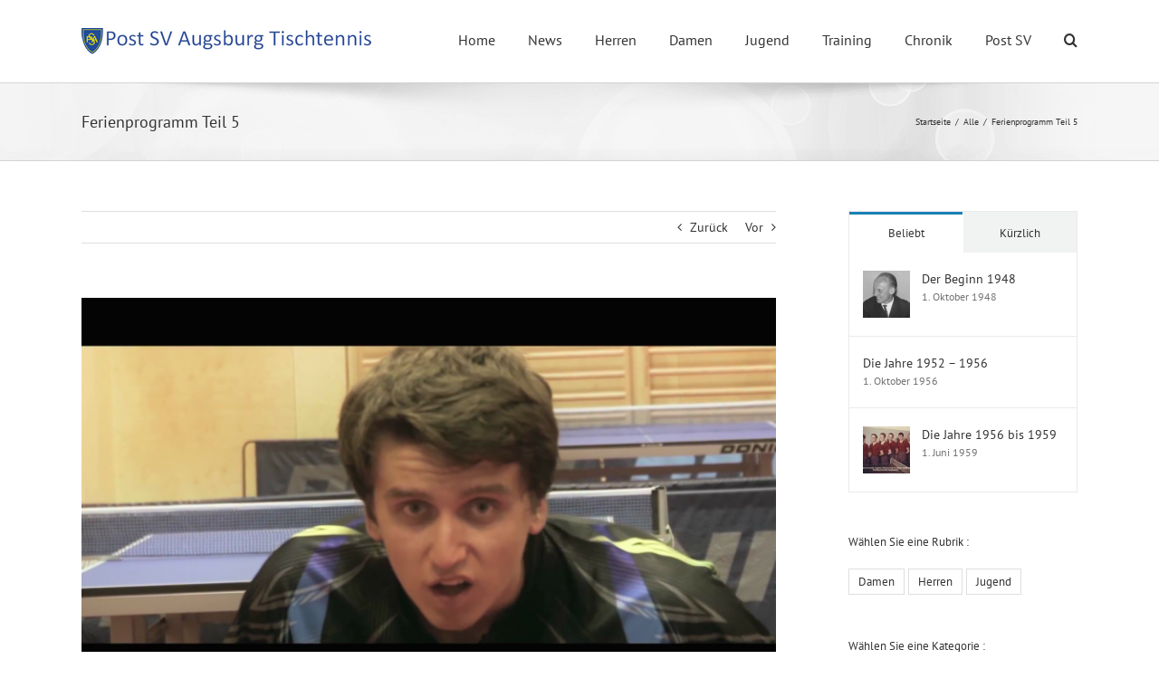

--- FILE ---
content_type: text/html; charset=UTF-8
request_url: http://tischtennis.postsv.de/ferienprogramm-teil-5/
body_size: 22027
content:
<!DOCTYPE html>
<html class="avada-html-layout-wide avada-html-header-position-top" lang="de" prefix="og: http://ogp.me/ns# fb: http://ogp.me/ns/fb#">
<head>
	<meta http-equiv="X-UA-Compatible" content="IE=edge" />
	<meta http-equiv="Content-Type" content="text/html; charset=utf-8"/>
	<meta name="viewport" content="width=device-width, initial-scale=1" />
	<title>Ferienprogramm Teil 5 &#8211; Post SV Augsburg Tischtennis</title>
<meta name='robots' content='max-image-preview:large' />
<link rel="alternate" type="application/rss+xml" title="Post SV Augsburg Tischtennis &raquo; Feed" href="http://tischtennis.postsv.de/feed/" />
<link rel="alternate" type="application/rss+xml" title="Post SV Augsburg Tischtennis &raquo; Kommentar-Feed" href="http://tischtennis.postsv.de/comments/feed/" />
<link rel="alternate" type="text/calendar" title="Post SV Augsburg Tischtennis &raquo; iCal Feed" href="http://tischtennis.postsv.de/events/?ical=1" />
					<link rel="shortcut icon" href="http://tischtennis.postsv.de/wp-content/uploads/2017/10/Favicon.png" type="image/x-icon" />
		
		
		
				<link rel="alternate" type="application/rss+xml" title="Post SV Augsburg Tischtennis &raquo; Ferienprogramm Teil 5-Kommentar-Feed" href="http://tischtennis.postsv.de/ferienprogramm-teil-5/feed/" />
<link rel="alternate" title="oEmbed (JSON)" type="application/json+oembed" href="http://tischtennis.postsv.de/wp-json/oembed/1.0/embed?url=http%3A%2F%2Ftischtennis.postsv.de%2Fferienprogramm-teil-5%2F" />
<link rel="alternate" title="oEmbed (XML)" type="text/xml+oembed" href="http://tischtennis.postsv.de/wp-json/oembed/1.0/embed?url=http%3A%2F%2Ftischtennis.postsv.de%2Fferienprogramm-teil-5%2F&#038;format=xml" />

		<meta property="og:title" content="Ferienprogramm Teil 5"/>
		<meta property="og:type" content="article"/>
		<meta property="og:url" content="http://tischtennis.postsv.de/ferienprogramm-teil-5/"/>
		<meta property="og:site_name" content="Post SV Augsburg Tischtennis"/>
		<meta property="og:description" content="Unterschätze nie deine Gegner!

Noch sind Ferien, aber vielleicht spielst du im Urlaub auch mal gegen fremde Tischtennisspieler. Wie es einem ergehen kann, wenn man seine Gegner nicht kennt, zeigt dieses kleine Video.

Es wurde vor einigen Jahren erstellt. Heute würde kein interessierter Tischtennisspieler die beiden unterschätzen.

Viel Spass

auch beim nächsten Punktspiel gilt:"/>

									<meta property="og:image" content="http://tischtennis.postsv.de/wp-content/uploads/2017/08/Never.png"/>
							<style id='wp-img-auto-sizes-contain-inline-css' type='text/css'>
img:is([sizes=auto i],[sizes^="auto," i]){contain-intrinsic-size:3000px 1500px}
/*# sourceURL=wp-img-auto-sizes-contain-inline-css */
</style>
<!-- <link rel='stylesheet' id='tablepress-default-css' href='http://tischtennis.postsv.de/wp-content/plugins/tablepress/css/build/default.css?ver=2.2.2' type='text/css' media='all' /> -->
<!-- <link rel='stylesheet' id='fusion-dynamic-css-css' href='http://tischtennis.postsv.de/wp-content/uploads/fusion-styles/89217d820e8d9bf238d72c7991d0e541.min.css?ver=3.11.2' type='text/css' media='all' /> -->
<link rel="stylesheet" type="text/css" href="//tischtennis.postsv.de/wp-content/cache/wpfc-minified/k2y7wtca/2sjl9.css" media="all"/>
<script src='//tischtennis.postsv.de/wp-content/cache/wpfc-minified/efemd2ti/e1pnd.js' type="text/javascript"></script>
<!-- <script type="text/javascript" src="http://tischtennis.postsv.de/wp-includes/js/jquery/jquery.min.js?ver=3.7.1" id="jquery-core-js"></script> -->

<!-- <script defer type="text/javascript" src="http://tischtennis.postsv.de/wp-includes/js/jquery/jquery-migrate.min.js?ver=3.4.1" id="jquery-migrate-js"></script> -->
<script defer id="wp-statistics-tracker-js-extra" src="[data-uri]"></script>
<script src='//tischtennis.postsv.de/wp-content/cache/wpfc-minified/98bl8b7k/lrz0.js' type="text/javascript"></script>
<!-- <script defer type="text/javascript" src="http://tischtennis.postsv.de/wp-content/cache/autoptimize/js/autoptimize_single_3f7e46e178f4d28b277e5f4dd166d8e7.js?ver=6.9" id="wp-statistics-tracker-js"></script> -->
<script defer id="ai-js-js-extra" src="[data-uri]"></script>
<script src='//tischtennis.postsv.de/wp-content/cache/wpfc-minified/mmmm47se/e1pce.js' type="text/javascript"></script>
<!-- <script defer type="text/javascript" src="http://tischtennis.postsv.de/wp-content/plugins/advanced-iframe/js/ai.min.js?ver=1" id="ai-js-js"></script> -->
<link rel="https://api.w.org/" href="http://tischtennis.postsv.de/wp-json/" /><link rel="alternate" title="JSON" type="application/json" href="http://tischtennis.postsv.de/wp-json/wp/v2/posts/5028" /><link rel="EditURI" type="application/rsd+xml" title="RSD" href="http://tischtennis.postsv.de/xmlrpc.php?rsd" />
<meta name="generator" content="WordPress 6.9" />
<link rel="canonical" href="http://tischtennis.postsv.de/ferienprogramm-teil-5/" />
<link rel='shortlink' href='http://tischtennis.postsv.de/?p=5028' />
<meta name="tec-api-version" content="v1"><meta name="tec-api-origin" content="http://tischtennis.postsv.de"><link rel="alternate" href="http://tischtennis.postsv.de/wp-json/tribe/events/v1/" /><!-- Analytics by WP Statistics v14.2 - https://wp-statistics.com/ -->
<style type="text/css" id="css-fb-visibility">@media screen and (max-width: 640px){.fusion-no-small-visibility{display:none !important;}body .sm-text-align-center{text-align:center !important;}body .sm-text-align-left{text-align:left !important;}body .sm-text-align-right{text-align:right !important;}body .sm-flex-align-center{justify-content:center !important;}body .sm-flex-align-flex-start{justify-content:flex-start !important;}body .sm-flex-align-flex-end{justify-content:flex-end !important;}body .sm-mx-auto{margin-left:auto !important;margin-right:auto !important;}body .sm-ml-auto{margin-left:auto !important;}body .sm-mr-auto{margin-right:auto !important;}body .fusion-absolute-position-small{position:absolute;top:auto;width:100%;}.awb-sticky.awb-sticky-small{ position: sticky; top: var(--awb-sticky-offset,0); }}@media screen and (min-width: 641px) and (max-width: 1024px){.fusion-no-medium-visibility{display:none !important;}body .md-text-align-center{text-align:center !important;}body .md-text-align-left{text-align:left !important;}body .md-text-align-right{text-align:right !important;}body .md-flex-align-center{justify-content:center !important;}body .md-flex-align-flex-start{justify-content:flex-start !important;}body .md-flex-align-flex-end{justify-content:flex-end !important;}body .md-mx-auto{margin-left:auto !important;margin-right:auto !important;}body .md-ml-auto{margin-left:auto !important;}body .md-mr-auto{margin-right:auto !important;}body .fusion-absolute-position-medium{position:absolute;top:auto;width:100%;}.awb-sticky.awb-sticky-medium{ position: sticky; top: var(--awb-sticky-offset,0); }}@media screen and (min-width: 1025px){.fusion-no-large-visibility{display:none !important;}body .lg-text-align-center{text-align:center !important;}body .lg-text-align-left{text-align:left !important;}body .lg-text-align-right{text-align:right !important;}body .lg-flex-align-center{justify-content:center !important;}body .lg-flex-align-flex-start{justify-content:flex-start !important;}body .lg-flex-align-flex-end{justify-content:flex-end !important;}body .lg-mx-auto{margin-left:auto !important;margin-right:auto !important;}body .lg-ml-auto{margin-left:auto !important;}body .lg-mr-auto{margin-right:auto !important;}body .fusion-absolute-position-large{position:absolute;top:auto;width:100%;}.awb-sticky.awb-sticky-large{ position: sticky; top: var(--awb-sticky-offset,0); }}</style><style type="text/css" id="custom-background-css">
body.custom-background { background-color: #1e73be; }
</style>
			<script defer src="[data-uri]"></script>
		
	<style id='global-styles-inline-css' type='text/css'>
:root{--wp--preset--aspect-ratio--square: 1;--wp--preset--aspect-ratio--4-3: 4/3;--wp--preset--aspect-ratio--3-4: 3/4;--wp--preset--aspect-ratio--3-2: 3/2;--wp--preset--aspect-ratio--2-3: 2/3;--wp--preset--aspect-ratio--16-9: 16/9;--wp--preset--aspect-ratio--9-16: 9/16;--wp--preset--color--black: #000000;--wp--preset--color--cyan-bluish-gray: #abb8c3;--wp--preset--color--white: #ffffff;--wp--preset--color--pale-pink: #f78da7;--wp--preset--color--vivid-red: #cf2e2e;--wp--preset--color--luminous-vivid-orange: #ff6900;--wp--preset--color--luminous-vivid-amber: #fcb900;--wp--preset--color--light-green-cyan: #7bdcb5;--wp--preset--color--vivid-green-cyan: #00d084;--wp--preset--color--pale-cyan-blue: #8ed1fc;--wp--preset--color--vivid-cyan-blue: #0693e3;--wp--preset--color--vivid-purple: #9b51e0;--wp--preset--color--awb-color-1: rgba(255,255,255,1);--wp--preset--color--awb-color-2: rgba(246,246,246,1);--wp--preset--color--awb-color-3: rgba(235,234,234,1);--wp--preset--color--awb-color-4: rgba(224,222,222,1);--wp--preset--color--awb-color-5: rgba(116,116,116,1);--wp--preset--color--awb-color-6: rgba(26,128,182,1);--wp--preset--color--awb-color-7: rgba(16,83,120,1);--wp--preset--color--awb-color-8: rgba(51,51,51,1);--wp--preset--color--awb-color-custom-10: rgba(235,234,234,0.8);--wp--preset--color--awb-color-custom-11: rgba(191,191,191,1);--wp--preset--color--awb-color-custom-12: rgba(160,206,78,1);--wp--preset--color--awb-color-custom-13: rgba(90,171,214,1);--wp--preset--color--awb-color-custom-14: rgba(232,232,232,1);--wp--preset--color--awb-color-custom-15: rgba(190,189,189,1);--wp--preset--color--awb-color-custom-16: rgba(54,56,57,1);--wp--preset--color--awb-color-custom-17: rgba(140,137,137,1);--wp--preset--color--awb-color-custom-18: rgba(249,249,249,1);--wp--preset--gradient--vivid-cyan-blue-to-vivid-purple: linear-gradient(135deg,rgb(6,147,227) 0%,rgb(155,81,224) 100%);--wp--preset--gradient--light-green-cyan-to-vivid-green-cyan: linear-gradient(135deg,rgb(122,220,180) 0%,rgb(0,208,130) 100%);--wp--preset--gradient--luminous-vivid-amber-to-luminous-vivid-orange: linear-gradient(135deg,rgb(252,185,0) 0%,rgb(255,105,0) 100%);--wp--preset--gradient--luminous-vivid-orange-to-vivid-red: linear-gradient(135deg,rgb(255,105,0) 0%,rgb(207,46,46) 100%);--wp--preset--gradient--very-light-gray-to-cyan-bluish-gray: linear-gradient(135deg,rgb(238,238,238) 0%,rgb(169,184,195) 100%);--wp--preset--gradient--cool-to-warm-spectrum: linear-gradient(135deg,rgb(74,234,220) 0%,rgb(151,120,209) 20%,rgb(207,42,186) 40%,rgb(238,44,130) 60%,rgb(251,105,98) 80%,rgb(254,248,76) 100%);--wp--preset--gradient--blush-light-purple: linear-gradient(135deg,rgb(255,206,236) 0%,rgb(152,150,240) 100%);--wp--preset--gradient--blush-bordeaux: linear-gradient(135deg,rgb(254,205,165) 0%,rgb(254,45,45) 50%,rgb(107,0,62) 100%);--wp--preset--gradient--luminous-dusk: linear-gradient(135deg,rgb(255,203,112) 0%,rgb(199,81,192) 50%,rgb(65,88,208) 100%);--wp--preset--gradient--pale-ocean: linear-gradient(135deg,rgb(255,245,203) 0%,rgb(182,227,212) 50%,rgb(51,167,181) 100%);--wp--preset--gradient--electric-grass: linear-gradient(135deg,rgb(202,248,128) 0%,rgb(113,206,126) 100%);--wp--preset--gradient--midnight: linear-gradient(135deg,rgb(2,3,129) 0%,rgb(40,116,252) 100%);--wp--preset--font-size--small: 10.5px;--wp--preset--font-size--medium: 20px;--wp--preset--font-size--large: 21px;--wp--preset--font-size--x-large: 42px;--wp--preset--font-size--normal: 14px;--wp--preset--font-size--xlarge: 28px;--wp--preset--font-size--huge: 42px;--wp--preset--spacing--20: 0.44rem;--wp--preset--spacing--30: 0.67rem;--wp--preset--spacing--40: 1rem;--wp--preset--spacing--50: 1.5rem;--wp--preset--spacing--60: 2.25rem;--wp--preset--spacing--70: 3.38rem;--wp--preset--spacing--80: 5.06rem;--wp--preset--shadow--natural: 6px 6px 9px rgba(0, 0, 0, 0.2);--wp--preset--shadow--deep: 12px 12px 50px rgba(0, 0, 0, 0.4);--wp--preset--shadow--sharp: 6px 6px 0px rgba(0, 0, 0, 0.2);--wp--preset--shadow--outlined: 6px 6px 0px -3px rgb(255, 255, 255), 6px 6px rgb(0, 0, 0);--wp--preset--shadow--crisp: 6px 6px 0px rgb(0, 0, 0);}:where(.is-layout-flex){gap: 0.5em;}:where(.is-layout-grid){gap: 0.5em;}body .is-layout-flex{display: flex;}.is-layout-flex{flex-wrap: wrap;align-items: center;}.is-layout-flex > :is(*, div){margin: 0;}body .is-layout-grid{display: grid;}.is-layout-grid > :is(*, div){margin: 0;}:where(.wp-block-columns.is-layout-flex){gap: 2em;}:where(.wp-block-columns.is-layout-grid){gap: 2em;}:where(.wp-block-post-template.is-layout-flex){gap: 1.25em;}:where(.wp-block-post-template.is-layout-grid){gap: 1.25em;}.has-black-color{color: var(--wp--preset--color--black) !important;}.has-cyan-bluish-gray-color{color: var(--wp--preset--color--cyan-bluish-gray) !important;}.has-white-color{color: var(--wp--preset--color--white) !important;}.has-pale-pink-color{color: var(--wp--preset--color--pale-pink) !important;}.has-vivid-red-color{color: var(--wp--preset--color--vivid-red) !important;}.has-luminous-vivid-orange-color{color: var(--wp--preset--color--luminous-vivid-orange) !important;}.has-luminous-vivid-amber-color{color: var(--wp--preset--color--luminous-vivid-amber) !important;}.has-light-green-cyan-color{color: var(--wp--preset--color--light-green-cyan) !important;}.has-vivid-green-cyan-color{color: var(--wp--preset--color--vivid-green-cyan) !important;}.has-pale-cyan-blue-color{color: var(--wp--preset--color--pale-cyan-blue) !important;}.has-vivid-cyan-blue-color{color: var(--wp--preset--color--vivid-cyan-blue) !important;}.has-vivid-purple-color{color: var(--wp--preset--color--vivid-purple) !important;}.has-black-background-color{background-color: var(--wp--preset--color--black) !important;}.has-cyan-bluish-gray-background-color{background-color: var(--wp--preset--color--cyan-bluish-gray) !important;}.has-white-background-color{background-color: var(--wp--preset--color--white) !important;}.has-pale-pink-background-color{background-color: var(--wp--preset--color--pale-pink) !important;}.has-vivid-red-background-color{background-color: var(--wp--preset--color--vivid-red) !important;}.has-luminous-vivid-orange-background-color{background-color: var(--wp--preset--color--luminous-vivid-orange) !important;}.has-luminous-vivid-amber-background-color{background-color: var(--wp--preset--color--luminous-vivid-amber) !important;}.has-light-green-cyan-background-color{background-color: var(--wp--preset--color--light-green-cyan) !important;}.has-vivid-green-cyan-background-color{background-color: var(--wp--preset--color--vivid-green-cyan) !important;}.has-pale-cyan-blue-background-color{background-color: var(--wp--preset--color--pale-cyan-blue) !important;}.has-vivid-cyan-blue-background-color{background-color: var(--wp--preset--color--vivid-cyan-blue) !important;}.has-vivid-purple-background-color{background-color: var(--wp--preset--color--vivid-purple) !important;}.has-black-border-color{border-color: var(--wp--preset--color--black) !important;}.has-cyan-bluish-gray-border-color{border-color: var(--wp--preset--color--cyan-bluish-gray) !important;}.has-white-border-color{border-color: var(--wp--preset--color--white) !important;}.has-pale-pink-border-color{border-color: var(--wp--preset--color--pale-pink) !important;}.has-vivid-red-border-color{border-color: var(--wp--preset--color--vivid-red) !important;}.has-luminous-vivid-orange-border-color{border-color: var(--wp--preset--color--luminous-vivid-orange) !important;}.has-luminous-vivid-amber-border-color{border-color: var(--wp--preset--color--luminous-vivid-amber) !important;}.has-light-green-cyan-border-color{border-color: var(--wp--preset--color--light-green-cyan) !important;}.has-vivid-green-cyan-border-color{border-color: var(--wp--preset--color--vivid-green-cyan) !important;}.has-pale-cyan-blue-border-color{border-color: var(--wp--preset--color--pale-cyan-blue) !important;}.has-vivid-cyan-blue-border-color{border-color: var(--wp--preset--color--vivid-cyan-blue) !important;}.has-vivid-purple-border-color{border-color: var(--wp--preset--color--vivid-purple) !important;}.has-vivid-cyan-blue-to-vivid-purple-gradient-background{background: var(--wp--preset--gradient--vivid-cyan-blue-to-vivid-purple) !important;}.has-light-green-cyan-to-vivid-green-cyan-gradient-background{background: var(--wp--preset--gradient--light-green-cyan-to-vivid-green-cyan) !important;}.has-luminous-vivid-amber-to-luminous-vivid-orange-gradient-background{background: var(--wp--preset--gradient--luminous-vivid-amber-to-luminous-vivid-orange) !important;}.has-luminous-vivid-orange-to-vivid-red-gradient-background{background: var(--wp--preset--gradient--luminous-vivid-orange-to-vivid-red) !important;}.has-very-light-gray-to-cyan-bluish-gray-gradient-background{background: var(--wp--preset--gradient--very-light-gray-to-cyan-bluish-gray) !important;}.has-cool-to-warm-spectrum-gradient-background{background: var(--wp--preset--gradient--cool-to-warm-spectrum) !important;}.has-blush-light-purple-gradient-background{background: var(--wp--preset--gradient--blush-light-purple) !important;}.has-blush-bordeaux-gradient-background{background: var(--wp--preset--gradient--blush-bordeaux) !important;}.has-luminous-dusk-gradient-background{background: var(--wp--preset--gradient--luminous-dusk) !important;}.has-pale-ocean-gradient-background{background: var(--wp--preset--gradient--pale-ocean) !important;}.has-electric-grass-gradient-background{background: var(--wp--preset--gradient--electric-grass) !important;}.has-midnight-gradient-background{background: var(--wp--preset--gradient--midnight) !important;}.has-small-font-size{font-size: var(--wp--preset--font-size--small) !important;}.has-medium-font-size{font-size: var(--wp--preset--font-size--medium) !important;}.has-large-font-size{font-size: var(--wp--preset--font-size--large) !important;}.has-x-large-font-size{font-size: var(--wp--preset--font-size--x-large) !important;}
/*# sourceURL=global-styles-inline-css */
</style>
<!-- <link rel='stylesheet' id='wp-block-library-css' href='http://tischtennis.postsv.de/wp-includes/css/dist/block-library/style.min.css?ver=6.9' type='text/css' media='all' /> -->
<link rel="stylesheet" type="text/css" href="//tischtennis.postsv.de/wp-content/cache/wpfc-minified/f5835rco/h8vwz.css" media="all"/>
<style id='wp-block-library-inline-css' type='text/css'>
/*wp_block_styles_on_demand_placeholder:696a4b5c9714e*/
/*# sourceURL=wp-block-library-inline-css */
</style>
<style id='wp-block-library-theme-inline-css' type='text/css'>
.wp-block-audio :where(figcaption){color:#555;font-size:13px;text-align:center}.is-dark-theme .wp-block-audio :where(figcaption){color:#ffffffa6}.wp-block-audio{margin:0 0 1em}.wp-block-code{border:1px solid #ccc;border-radius:4px;font-family:Menlo,Consolas,monaco,monospace;padding:.8em 1em}.wp-block-embed :where(figcaption){color:#555;font-size:13px;text-align:center}.is-dark-theme .wp-block-embed :where(figcaption){color:#ffffffa6}.wp-block-embed{margin:0 0 1em}.blocks-gallery-caption{color:#555;font-size:13px;text-align:center}.is-dark-theme .blocks-gallery-caption{color:#ffffffa6}:root :where(.wp-block-image figcaption){color:#555;font-size:13px;text-align:center}.is-dark-theme :root :where(.wp-block-image figcaption){color:#ffffffa6}.wp-block-image{margin:0 0 1em}.wp-block-pullquote{border-bottom:4px solid;border-top:4px solid;color:currentColor;margin-bottom:1.75em}.wp-block-pullquote :where(cite),.wp-block-pullquote :where(footer),.wp-block-pullquote__citation{color:currentColor;font-size:.8125em;font-style:normal;text-transform:uppercase}.wp-block-quote{border-left:.25em solid;margin:0 0 1.75em;padding-left:1em}.wp-block-quote cite,.wp-block-quote footer{color:currentColor;font-size:.8125em;font-style:normal;position:relative}.wp-block-quote:where(.has-text-align-right){border-left:none;border-right:.25em solid;padding-left:0;padding-right:1em}.wp-block-quote:where(.has-text-align-center){border:none;padding-left:0}.wp-block-quote.is-large,.wp-block-quote.is-style-large,.wp-block-quote:where(.is-style-plain){border:none}.wp-block-search .wp-block-search__label{font-weight:700}.wp-block-search__button{border:1px solid #ccc;padding:.375em .625em}:where(.wp-block-group.has-background){padding:1.25em 2.375em}.wp-block-separator.has-css-opacity{opacity:.4}.wp-block-separator{border:none;border-bottom:2px solid;margin-left:auto;margin-right:auto}.wp-block-separator.has-alpha-channel-opacity{opacity:1}.wp-block-separator:not(.is-style-wide):not(.is-style-dots){width:100px}.wp-block-separator.has-background:not(.is-style-dots){border-bottom:none;height:1px}.wp-block-separator.has-background:not(.is-style-wide):not(.is-style-dots){height:2px}.wp-block-table{margin:0 0 1em}.wp-block-table td,.wp-block-table th{word-break:normal}.wp-block-table :where(figcaption){color:#555;font-size:13px;text-align:center}.is-dark-theme .wp-block-table :where(figcaption){color:#ffffffa6}.wp-block-video :where(figcaption){color:#555;font-size:13px;text-align:center}.is-dark-theme .wp-block-video :where(figcaption){color:#ffffffa6}.wp-block-video{margin:0 0 1em}:root :where(.wp-block-template-part.has-background){margin-bottom:0;margin-top:0;padding:1.25em 2.375em}
/*# sourceURL=/wp-includes/css/dist/block-library/theme.min.css */
</style>
<style id='classic-theme-styles-inline-css' type='text/css'>
/*! This file is auto-generated */
.wp-block-button__link{color:#fff;background-color:#32373c;border-radius:9999px;box-shadow:none;text-decoration:none;padding:calc(.667em + 2px) calc(1.333em + 2px);font-size:1.125em}.wp-block-file__button{background:#32373c;color:#fff;text-decoration:none}
/*# sourceURL=/wp-includes/css/classic-themes.min.css */
</style>
</head>

<body class="wp-singular post-template-default single single-post postid-5028 single-format-standard custom-background wp-theme-Avada tribe-no-js has-sidebar fusion-image-hovers fusion-pagination-sizing fusion-button_type-flat fusion-button_span-no fusion-button_gradient-linear avada-image-rollover-circle-yes avada-image-rollover-yes avada-image-rollover-direction-left fusion-has-button-gradient fusion-body ltr fusion-sticky-header no-tablet-sticky-header no-mobile-sticky-header no-mobile-slidingbar avada-has-rev-slider-styles fusion-disable-outline fusion-sub-menu-fade mobile-logo-pos-left layout-wide-mode avada-has-boxed-modal-shadow-none layout-scroll-offset-full avada-has-zero-margin-offset-top fusion-top-header menu-text-align-left mobile-menu-design-modern fusion-show-pagination-text fusion-header-layout-v1 avada-responsive avada-footer-fx-none avada-menu-highlight-style-bar fusion-search-form-classic fusion-main-menu-search-dropdown fusion-avatar-square avada-sticky-shrinkage avada-dropdown-styles avada-blog-layout-medium avada-blog-archive-layout-medium avada-ec-not-100-width avada-ec-meta-layout-sidebar avada-header-shadow-no avada-menu-icon-position-left avada-has-megamenu-shadow avada-has-mainmenu-dropdown-divider avada-has-main-nav-search-icon avada-has-breadcrumb-mobile-hidden avada-has-titlebar-bar_and_content avada-has-pagination-padding avada-flyout-menu-direction-fade avada-ec-views-v2" data-awb-post-id="5028">
		<a class="skip-link screen-reader-text" href="#content">Zum Inhalt springen</a>

	<div id="boxed-wrapper">
		
		<div id="wrapper" class="fusion-wrapper">
			<div id="home" style="position:relative;top:-1px;"></div>
							
					
			<header class="fusion-header-wrapper">
				<div class="fusion-header-v1 fusion-logo-alignment fusion-logo-left fusion-sticky-menu- fusion-sticky-logo- fusion-mobile-logo-1  fusion-mobile-menu-design-modern">
					<div class="fusion-header-sticky-height"></div>
<div class="fusion-header">
	<div class="fusion-row">
					<div class="fusion-logo" data-margin-top="31px" data-margin-bottom="31px" data-margin-left="0px" data-margin-right="1px">
			<a class="fusion-logo-link"  href="http://tischtennis.postsv.de/" >

						<!-- standard logo -->
			<img src="http://tischtennis.postsv.de/wp-content/uploads/2017/10/Logo-Post-SV-Augsburg-Tischtennis-320x29.png" srcset="http://tischtennis.postsv.de/wp-content/uploads/2017/10/Logo-Post-SV-Augsburg-Tischtennis-320x29.png 1x, http://tischtennis.postsv.de/wp-content/uploads/2017/10/Logo-Post-SV-Augsburg-Tischtennis-640x58.png 2x" width="320" height="29" style="max-height:29px;height:auto;" alt="Post SV Augsburg Tischtennis Logo" data-retina_logo_url="http://tischtennis.postsv.de/wp-content/uploads/2017/10/Logo-Post-SV-Augsburg-Tischtennis-640x58.png" class="fusion-standard-logo" />

											<!-- mobile logo -->
				<img src="http://tischtennis.postsv.de/wp-content/uploads/2017/10/Logo-Post-SV-Augsburg-Tischtennis-320x29.png" srcset="http://tischtennis.postsv.de/wp-content/uploads/2017/10/Logo-Post-SV-Augsburg-Tischtennis-320x29.png 1x" width="320" height="29" alt="Post SV Augsburg Tischtennis Logo" data-retina_logo_url="" class="fusion-mobile-logo" />
			
					</a>
		</div>		<nav class="fusion-main-menu" aria-label="Hauptmenü"><ul id="menu-hauptmenue" class="fusion-menu"><li  id="menu-item-37"  class="menu-item menu-item-type-post_type menu-item-object-page menu-item-home menu-item-37"  data-item-id="37"><a  href="http://tischtennis.postsv.de/" class="fusion-bar-highlight"><span class="menu-text">Home</span></a></li><li  id="menu-item-33"  class="menu-item menu-item-type-post_type menu-item-object-page current_page_parent menu-item-33"  data-item-id="33"><a  href="http://tischtennis.postsv.de/news/" class="fusion-bar-highlight"><span class="menu-text">News</span></a></li><li  id="menu-item-1689"  class="menu-item menu-item-type-post_type menu-item-object-page menu-item-has-children menu-item-1689 fusion-dropdown-menu"  data-item-id="1689"><a  href="http://tischtennis.postsv.de/herren-post-sv-augsburg-tischtennis/" class="fusion-bar-highlight"><span class="menu-text">Herren</span></a><ul class="sub-menu"><li  id="menu-item-120"  class="menu-item menu-item-type-post_type menu-item-object-page menu-item-120 fusion-dropdown-submenu" ><a  href="http://tischtennis.postsv.de/herren-post-sv-augsburg-tischtennis/1-mannschaft-herren/" class="fusion-bar-highlight"><span>1. Mannschaft Herren</span></a></li><li  id="menu-item-119"  class="menu-item menu-item-type-post_type menu-item-object-page menu-item-119 fusion-dropdown-submenu" ><a  href="http://tischtennis.postsv.de/herren-post-sv-augsburg-tischtennis/2-mannschaft-herren/" class="fusion-bar-highlight"><span>2. Mannschaft Herren</span></a></li><li  id="menu-item-118"  class="menu-item menu-item-type-post_type menu-item-object-page menu-item-118 fusion-dropdown-submenu" ><a  href="http://tischtennis.postsv.de/herren-post-sv-augsburg-tischtennis/3-mannschaft-herren/" class="fusion-bar-highlight"><span>3. Mannschaft Herren</span></a></li><li  id="menu-item-117"  class="menu-item menu-item-type-post_type menu-item-object-page menu-item-117 fusion-dropdown-submenu" ><a  href="http://tischtennis.postsv.de/herren-post-sv-augsburg-tischtennis/4-mannschaft-herren/" class="fusion-bar-highlight"><span>4. Mannschaft Herren</span></a></li><li  id="menu-item-3258"  class="menu-item menu-item-type-post_type menu-item-object-page menu-item-3258 fusion-dropdown-submenu" ><a  href="http://tischtennis.postsv.de/herren-post-sv-augsburg-tischtennis/5-mannschaft-herren/" class="fusion-bar-highlight"><span>5. Mannschaft Herren</span></a></li><li  id="menu-item-4465"  class="menu-item menu-item-type-post_type menu-item-object-page menu-item-4465 fusion-dropdown-submenu" ><a  href="http://tischtennis.postsv.de/herren-post-sv-augsburg-tischtennis/6-mannschaft-herren/" class="fusion-bar-highlight"><span>6. Mannschaft Herren</span></a></li><li  id="menu-item-7081"  class="menu-item menu-item-type-post_type menu-item-object-page menu-item-7081 fusion-dropdown-submenu" ><a  href="http://tischtennis.postsv.de/herren-post-sv-augsburg-tischtennis/7-mannschaft-herren/" class="fusion-bar-highlight"><span>7. Mannschaft Herren</span></a></li></ul></li><li  id="menu-item-1692"  class="menu-item menu-item-type-post_type menu-item-object-page menu-item-has-children menu-item-1692 fusion-dropdown-menu"  data-item-id="1692"><a  href="http://tischtennis.postsv.de/damen-post-sv-augsburg-tischtennis/" class="fusion-bar-highlight"><span class="menu-text">Damen</span></a><ul class="sub-menu"><li  id="menu-item-122"  class="menu-item menu-item-type-post_type menu-item-object-page menu-item-122 fusion-dropdown-submenu" ><a  href="http://tischtennis.postsv.de/damen-post-sv-augsburg-tischtennis/1-mannschaft-damen/" class="fusion-bar-highlight"><span>1. Mannschaft Damen</span></a></li><li  id="menu-item-121"  class="menu-item menu-item-type-post_type menu-item-object-page menu-item-121 fusion-dropdown-submenu" ><a  href="http://tischtennis.postsv.de/damen-post-sv-augsburg-tischtennis/2-mannschaft-damen/" class="fusion-bar-highlight"><span>2. Mannschaft Damen</span></a></li></ul></li><li  id="menu-item-1696"  class="menu-item menu-item-type-post_type menu-item-object-page menu-item-has-children menu-item-1696 fusion-dropdown-menu"  data-item-id="1696"><a  href="http://tischtennis.postsv.de/jugend-post-sv-augsburg-tischtennis/" class="fusion-bar-highlight"><span class="menu-text">Jugend</span></a><ul class="sub-menu"><li  id="menu-item-115"  class="menu-item menu-item-type-post_type menu-item-object-page menu-item-115 fusion-dropdown-submenu" ><a  href="http://tischtennis.postsv.de/jugend-post-sv-augsburg-tischtennis/1-mannschaft-jugend/" class="fusion-bar-highlight"><span>1. Mannschaft Jugend</span></a></li><li  id="menu-item-114"  class="menu-item menu-item-type-post_type menu-item-object-page menu-item-114 fusion-dropdown-submenu" ><a  href="http://tischtennis.postsv.de/jugend-post-sv-augsburg-tischtennis/2-mannschaft-jugend/" class="fusion-bar-highlight"><span>2. Mannschaft Jugend</span></a></li><li  id="menu-item-113"  class="menu-item menu-item-type-post_type menu-item-object-page menu-item-113 fusion-dropdown-submenu" ><a  href="http://tischtennis.postsv.de/jugend-post-sv-augsburg-tischtennis/3-mannschaft-jugend/" class="fusion-bar-highlight"><span>3. Mannschaft Jugend</span></a></li><li  id="menu-item-39"  class="menu-item menu-item-type-post_type menu-item-object-page menu-item-39 fusion-dropdown-submenu" ><a  href="http://tischtennis.postsv.de/betreuung-jugendspiele/" class="fusion-bar-highlight"><span>Jugendspielbetreuung</span></a></li><li  id="menu-item-1092"  class="menu-item menu-item-type-post_type menu-item-object-page menu-item-1092 fusion-dropdown-submenu" ><a  href="http://tischtennis.postsv.de/trainingskonzept-jugend/" class="fusion-bar-highlight"><span>Trainingskonzept Jugend</span></a></li></ul></li><li  id="menu-item-29"  class="menu-item menu-item-type-post_type menu-item-object-page menu-item-29"  data-item-id="29"><a  href="http://tischtennis.postsv.de/training/" class="fusion-bar-highlight"><span class="menu-text">Training</span></a></li><li  id="menu-item-1737"  class="menu-item menu-item-type-post_type menu-item-object-page menu-item-has-children menu-item-1737 fusion-dropdown-menu"  data-item-id="1737"><a  href="http://tischtennis.postsv.de/chronik-post-sv-augsburg-tischtennis/" class="fusion-bar-highlight"><span class="menu-text">Chronik</span></a><ul class="sub-menu"><li  id="menu-item-2579"  class="menu-item menu-item-type-post_type menu-item-object-page menu-item-2579 fusion-dropdown-submenu" ><a  href="http://tischtennis.postsv.de/saisonmagazine/" class="fusion-bar-highlight"><span>Saisonmagazine</span></a></li><li  id="menu-item-345"  class="menu-item menu-item-type-post_type menu-item-object-page menu-item-345 fusion-dropdown-submenu" ><a  href="http://tischtennis.postsv.de/wir-foerdern-talente/" class="fusion-bar-highlight"><span>Wir fördern Talente</span></a></li><li  id="menu-item-4791"  class="menu-item menu-item-type-post_type menu-item-object-page menu-item-4791 fusion-dropdown-submenu" ><a  href="http://tischtennis.postsv.de/spielerportrait/" class="fusion-bar-highlight"><span>Spielerportrait</span></a></li></ul></li><li  id="menu-item-4205"  class="menu-item menu-item-type-post_type menu-item-object-page menu-item-4205"  data-item-id="4205"><a  href="http://tischtennis.postsv.de/post-sv/" class="fusion-bar-highlight"><span class="menu-text">Post SV</span></a></li><li class="fusion-custom-menu-item fusion-main-menu-search"><a class="fusion-main-menu-icon fusion-bar-highlight" href="#" aria-label="Suche" data-title="Suche" title="Suche" role="button" aria-expanded="false"></a><div class="fusion-custom-menu-item-contents">		<form role="search" class="searchform fusion-search-form  fusion-search-form-classic" method="get" action="http://tischtennis.postsv.de/">
			<div class="fusion-search-form-content">

				
				<div class="fusion-search-field search-field">
					<label><span class="screen-reader-text">Suche nach:</span>
													<input type="search" value="" name="s" class="s" placeholder="Suchen..." required aria-required="true" aria-label="Suchen..."/>
											</label>
				</div>
				<div class="fusion-search-button search-button">
					<input type="submit" class="fusion-search-submit searchsubmit" aria-label="Suche" value="&#xf002;" />
									</div>

				
			</div>


			
		</form>
		</div></li></ul></nav>	<div class="fusion-mobile-menu-icons">
							<a href="#" class="fusion-icon awb-icon-bars" aria-label="Toggle mobile menu" aria-expanded="false"></a>
		
		
		
			</div>

<nav class="fusion-mobile-nav-holder fusion-mobile-menu-text-align-left" aria-label="Main Menu Mobile"></nav>

					</div>
</div>
				</div>
				<div class="fusion-clearfix"></div>
			</header>
								
							<div id="sliders-container" class="fusion-slider-visibility">
					</div>
				
					
							
			<section class="avada-page-titlebar-wrapper" aria-label="Kopfzeilen-Container">
	<div class="fusion-page-title-bar fusion-page-title-bar-none fusion-page-title-bar-left">
		<div class="fusion-page-title-row">
			<div class="fusion-page-title-wrapper">
				<div class="fusion-page-title-captions">

																							<h1 class="entry-title">Ferienprogramm Teil 5</h1>

											
					
				</div>

															<div class="fusion-page-title-secondary">
							<nav class="fusion-breadcrumbs" ara-label="Breadcrumb"><ol class="awb-breadcrumb-list"><li class="fusion-breadcrumb-item awb-breadcrumb-sep" ><a href="http://tischtennis.postsv.de" class="fusion-breadcrumb-link"><span >Startseite</span></a></li><li class="fusion-breadcrumb-item awb-breadcrumb-sep" ><a href="http://tischtennis.postsv.de/category/alle/" class="fusion-breadcrumb-link"><span >Alle</span></a></li><li class="fusion-breadcrumb-item"  aria-current="page"><span  class="breadcrumb-leaf">Ferienprogramm Teil 5</span></li></ol></nav>						</div>
									
			</div>
		</div>
	</div>
</section>

						<main id="main" class="clearfix ">
				<div class="fusion-row" style="">

<section id="content" style="float: left;">
			<div class="single-navigation clearfix">
			<a href="http://tischtennis.postsv.de/ferienprogramm-teil-4/" rel="prev">Zurück</a>			<a href="http://tischtennis.postsv.de/ferienprogramm-teil-6/" rel="next">Vor</a>		</div>
	
					<article id="post-5028" class="post post-5028 type-post status-publish format-standard has-post-thumbnail hentry category-alle">
						
														<div class="fusion-flexslider flexslider fusion-flexslider-loading post-slideshow fusion-post-slideshow">
				<ul class="slides">
																<li>
																																<a href="http://tischtennis.postsv.de/wp-content/uploads/2017/08/Never.png" data-rel="iLightbox[gallery5028]" title="" data-title="Never" data-caption="" aria-label="Never">
										<span class="screen-reader-text">Zeige grösseres Bild</span>
										<img width="1920" height="1090" src="http://tischtennis.postsv.de/wp-content/uploads/2017/08/Never.png" class="attachment-full size-full wp-post-image" alt="" decoding="async" fetchpriority="high" srcset="http://tischtennis.postsv.de/wp-content/uploads/2017/08/Never-200x114.png 200w, http://tischtennis.postsv.de/wp-content/uploads/2017/08/Never-400x227.png 400w, http://tischtennis.postsv.de/wp-content/uploads/2017/08/Never-600x341.png 600w, http://tischtennis.postsv.de/wp-content/uploads/2017/08/Never-800x454.png 800w, http://tischtennis.postsv.de/wp-content/uploads/2017/08/Never-1200x681.png 1200w, http://tischtennis.postsv.de/wp-content/uploads/2017/08/Never.png 1920w" sizes="(max-width: 800px) 100vw, 800px" />									</a>
																					</li>

																																																																																																															</ul>
			</div>
						
															<h2 class="entry-title fusion-post-title">Ferienprogramm Teil 5</h2>										<div class="post-content">
				<div class="fusion-fullwidth fullwidth-box fusion-builder-row-1 nonhundred-percent-fullwidth non-hundred-percent-height-scrolling" style="--awb-border-radius-top-left:0px;--awb-border-radius-top-right:0px;--awb-border-radius-bottom-right:0px;--awb-border-radius-bottom-left:0px;--awb-flex-wrap:wrap;" ><div class="fusion-builder-row fusion-row"><div class="fusion-layout-column fusion_builder_column fusion-builder-column-0 fusion_builder_column_2_5 2_5 fusion-two-fifth fusion-column-first" style="--awb-bg-size:cover;width:40%;width:calc(40% - ( ( 4% ) * 0.4 ) );margin-right: 4%;"><div class="fusion-column-wrapper fusion-flex-column-wrapper-legacy"><div class="fusion-text fusion-text-1"><p>Unterschätze nie deine Gegner!</p>
<p>Noch sind Ferien, aber vielleicht spielst du im Urlaub auch mal gegen fremde Tischtennisspieler. Wie es einem ergehen kann, wenn man seine Gegner nicht kennt, zeigt dieses kleine Video.</p>
<p>Es wurde vor einigen Jahren erstellt. Heute würde kein interessierter Tischtennisspieler die beiden unterschätzen.</p>
<p>Viel Spass</p>
<p>auch beim nächsten Punktspiel gilt:</p>
</div><div class="fusion-clearfix"></div></div></div><div class="fusion-layout-column fusion_builder_column fusion-builder-column-1 fusion_builder_column_3_5 3_5 fusion-three-fifth fusion-column-last" style="--awb-bg-size:cover;width:60%;width:calc(60% - ( ( 4% ) * 0.6 ) );"><div class="fusion-column-wrapper fusion-flex-column-wrapper-legacy"><div class="fusion-video fusion-youtube" style="--awb-max-width:600px;--awb-max-height:360px;"><div class="video-shortcode"><div class="fluid-width-video-wrapper" style="padding-top:60%;" ><iframe title="YouTube video player 1" src="https://www.youtube.com/embed/O05dCbOO0GY?wmode=transparent&autoplay=0" width="600" height="360" allowfullscreen allow="autoplay; fullscreen"></iframe></div></div></div><div class="fusion-clearfix"></div></div></div></div></div><div class="fusion-fullwidth fullwidth-box fusion-builder-row-2 nonhundred-percent-fullwidth non-hundred-percent-height-scrolling" style="--awb-border-radius-top-left:0px;--awb-border-radius-top-right:0px;--awb-border-radius-bottom-right:0px;--awb-border-radius-bottom-left:0px;--awb-flex-wrap:wrap;" ><div class="fusion-builder-row fusion-row"><div class="fusion-layout-column fusion_builder_column fusion-builder-column-2 fusion_builder_column_1_1 1_1 fusion-one-full fusion-column-first fusion-column-last" style="--awb-bg-size:cover;"><div class="fusion-column-wrapper fusion-flex-column-wrapper-legacy"><div class="fusion-text fusion-text-2"><h1 class="watch-title-container"><span id="eow-title" class="watch-title" dir="ltr" title="never underestimate your opponents &#091;with Amelie and Petrissa Solja&#093; - Piing of Power">never underestimate your opponents</span> !</h1>
</div><div class="fusion-clearfix"></div></div></div></div></div>
							</div>

												<div class="fusion-meta-info"><div class="fusion-meta-info-wrapper">Von <span class="vcard"><span class="fn"><a href="http://tischtennis.postsv.de/author/po82ttks/" title="Beiträge von Karl Schöpp" rel="author">Karl Schöpp</a></span></span><span class="fusion-inline-sep">|</span><span class="updated rich-snippet-hidden">2017-08-21T16:29:32+02:00</span><span>21. August 2017</span><span class="fusion-inline-sep">|</span><a href="http://tischtennis.postsv.de/category/alle/" rel="category tag">Alle</a><span class="fusion-inline-sep">|</span></div></div>																								
																	</article>
	</section>
<aside id="sidebar" class="sidebar fusion-widget-area fusion-content-widget-area fusion-sidebar-right fusion-blogsidebar" style="float: right;" data="">
											
					<section id="pyre_tabs-widget-3" class="widget fusion-tabs-widget">		<div class="fusion-tabs-widget-wrapper fusion-tabs-widget-2 fusion-tabs-classic fusion-tabs-image-default tab-holder">
			<nav class="fusion-tabs-nav">
				<ul class="tabset tabs">

											<li class="active"><a href="#" data-link="fusion-tab-popular">Beliebt</a></li>
					
											<li><a href="#" data-link="fusion-tab-recent">Kürzlich</a></li>
					
					
				</ul>
			</nav>

			<div class="fusion-tabs-widget-content tab-box tabs-container">

				
					<div class="fusion-tab-popular fusion-tab-content tab tab_content" data-name="fusion-tab-popular">
						
						<ul class="fusion-tabs-widget-items news-list">
																																	<li>
																					<div class="image">
												<a href="http://tischtennis.postsv.de/der-beginn-1948/" aria-label="Der Beginn 1948"><img width="66" height="66" src="http://tischtennis.postsv.de/wp-content/uploads/1948/10/Steinbichler-62-66x66.jpg" class="attachment-recent-works-thumbnail size-recent-works-thumbnail wp-post-image" alt="" decoding="async" srcset="http://tischtennis.postsv.de/wp-content/uploads/1948/10/Steinbichler-62-66x66.jpg 66w, http://tischtennis.postsv.de/wp-content/uploads/1948/10/Steinbichler-62-150x150.jpg 150w" sizes="(max-width: 66px) 100vw, 66px" /></a>
											</div>
										
										<div class="post-holder">
											<a href="http://tischtennis.postsv.de/der-beginn-1948/">Der Beginn 1948</a>
											<div class="fusion-meta">
												1. Oktober 1948											</div>
										</div>
									</li>
																										<li>
										
										<div class="post-holder">
											<a href="http://tischtennis.postsv.de/die-jahre-1952-1956/">Die Jahre 1952 &#8211; 1956</a>
											<div class="fusion-meta">
												1. Oktober 1956											</div>
										</div>
									</li>
																										<li>
																					<div class="image">
												<a href="http://tischtennis.postsv.de/die-jahre-1956-bis-1959/" aria-label="Die Jahre 1956 bis 1959"><img width="66" height="66" src="http://tischtennis.postsv.de/wp-content/uploads/1956/10/Bayr_MS_1956_57_k-66x66.jpg" class="attachment-recent-works-thumbnail size-recent-works-thumbnail wp-post-image" alt="" decoding="async" srcset="http://tischtennis.postsv.de/wp-content/uploads/1956/10/Bayr_MS_1956_57_k-66x66.jpg 66w, http://tischtennis.postsv.de/wp-content/uploads/1956/10/Bayr_MS_1956_57_k-150x150.jpg 150w" sizes="(max-width: 66px) 100vw, 66px" /></a>
											</div>
										
										<div class="post-holder">
											<a href="http://tischtennis.postsv.de/die-jahre-1956-bis-1959/">Die Jahre 1956 bis 1959</a>
											<div class="fusion-meta">
												1. Juni 1959											</div>
										</div>
									</li>
								
																					</ul>
					</div>

				
				
					<div class="fusion-tab-recent fusion-tab-content tab tab_content" data-name="fusion-tab-recent" style="display: none;">

						
						<ul class="fusion-tabs-widget-items news-list">
																																	<li>
																					<div class="image">
												<a href="http://tischtennis.postsv.de/bayerischen-seniorenmeisterschaften-2023/" aria-label="Bayerischen Seniorenmeisterschaften 2023"><img width="66" height="66" src="http://tischtennis.postsv.de/wp-content/uploads/2023/03/SeniorenBEM2023_Herren-EinzelUe65-66x66.jpg" class="attachment-recent-works-thumbnail size-recent-works-thumbnail wp-post-image" alt="" decoding="async" srcset="http://tischtennis.postsv.de/wp-content/uploads/2023/03/SeniorenBEM2023_Herren-EinzelUe65-66x66.jpg 66w, http://tischtennis.postsv.de/wp-content/uploads/2023/03/SeniorenBEM2023_Herren-EinzelUe65-150x150.jpg 150w" sizes="(max-width: 66px) 100vw, 66px" /></a>
											</div>
																				<div class="post-holder">
											<a href="http://tischtennis.postsv.de/bayerischen-seniorenmeisterschaften-2023/">Bayerischen Seniorenmeisterschaften 2023</a>
											<div class="fusion-meta">
												10. März 2023											</div>
										</div>
									</li>
																										<li>
																					<div class="image">
												<a href="http://tischtennis.postsv.de/turnier-in-mindelheim/" aria-label="Turnier in Mindelheim"><img width="66" height="66" src="http://tischtennis.postsv.de/wp-content/uploads/2023/01/Turnier-Mindelheim-66x66.jpg" class="attachment-recent-works-thumbnail size-recent-works-thumbnail wp-post-image" alt="" decoding="async" srcset="http://tischtennis.postsv.de/wp-content/uploads/2023/01/Turnier-Mindelheim-66x66.jpg 66w, http://tischtennis.postsv.de/wp-content/uploads/2023/01/Turnier-Mindelheim-150x150.jpg 150w" sizes="(max-width: 66px) 100vw, 66px" /></a>
											</div>
																				<div class="post-holder">
											<a href="http://tischtennis.postsv.de/turnier-in-mindelheim/">Turnier in Mindelheim</a>
											<div class="fusion-meta">
												12. Januar 2023											</div>
										</div>
									</li>
																										<li>
																					<div class="image">
												<a href="http://tischtennis.postsv.de/christian-kern-wir-trauern-um-einen-besonderen-menschen-der-tischtennis-mit-leib-und-seele-gespielt-hat/" aria-label="Christian Kern &#8211;  Wir trauern um einen besonderen  Menschen, der Tischtennis mit Leib und Seele gespielt hat"><img width="66" height="66" src="http://tischtennis.postsv.de/wp-content/uploads/2022/10/Christian-66x66.jpg" class="attachment-recent-works-thumbnail size-recent-works-thumbnail wp-post-image" alt="" decoding="async" srcset="http://tischtennis.postsv.de/wp-content/uploads/2022/10/Christian-66x66.jpg 66w, http://tischtennis.postsv.de/wp-content/uploads/2022/10/Christian-150x150.jpg 150w" sizes="(max-width: 66px) 100vw, 66px" /></a>
											</div>
																				<div class="post-holder">
											<a href="http://tischtennis.postsv.de/christian-kern-wir-trauern-um-einen-besonderen-menschen-der-tischtennis-mit-leib-und-seele-gespielt-hat/">Christian Kern &#8211;  Wir trauern um einen besonderen  Menschen, der Tischtennis mit Leib und Seele gespielt hat</a>
											<div class="fusion-meta">
												15. Oktober 2022											</div>
										</div>
									</li>
																													</ul>
					</div>
				
							</div>
		</div>
		</section><section id="tag_cloud-3" class="widget widget_tag_cloud"><div class="heading"><h4 class="widget-title">Wählen Sie eine Rubrik :</h4></div><div class="tagcloud"><a href="http://tischtennis.postsv.de/tag/damen/" class="tag-cloud-link tag-link-28 tag-link-position-1" aria-label="Damen (6 Einträge)">Damen</a>
<a href="http://tischtennis.postsv.de/tag/herren/" class="tag-cloud-link tag-link-29 tag-link-position-2" aria-label="Herren (10 Einträge)">Herren</a>
<a href="http://tischtennis.postsv.de/tag/jugend/" class="tag-cloud-link tag-link-10 tag-link-position-3" aria-label="Jugend (3 Einträge)">Jugend</a></div>
</section><section id="categories-2" class="widget widget_categories"><div class="heading"><h4 class="widget-title">Wählen Sie eine Kategorie :</h4></div>
			<ul>
					<li class="cat-item cat-item-1"><a href="http://tischtennis.postsv.de/category/alle/">Alle (216)</a>
</li>
	<li class="cat-item cat-item-7"><a href="http://tischtennis.postsv.de/category/chronik/">Chronik (78)</a>
</li>
	<li class="cat-item cat-item-17"><a href="http://tischtennis.postsv.de/category/damen/">Damen (48)</a>
<ul class='children'>
	<li class="cat-item cat-item-4"><a href="http://tischtennis.postsv.de/category/damen/damen-1/">Damen 1 (29)</a>
</li>
	<li class="cat-item cat-item-16"><a href="http://tischtennis.postsv.de/category/damen/damen-2/">Damen 2 (8)</a>
</li>
</ul>
</li>
	<li class="cat-item cat-item-5"><a href="http://tischtennis.postsv.de/category/herren/">Herren (110)</a>
<ul class='children'>
	<li class="cat-item cat-item-12"><a href="http://tischtennis.postsv.de/category/herren/herren-1/">Herren 1 (40)</a>
</li>
	<li class="cat-item cat-item-13"><a href="http://tischtennis.postsv.de/category/herren/herren-2/">Herren 2 (26)</a>
</li>
	<li class="cat-item cat-item-14"><a href="http://tischtennis.postsv.de/category/herren/herren-3/">Herren 3 (21)</a>
</li>
	<li class="cat-item cat-item-15"><a href="http://tischtennis.postsv.de/category/herren/herren-4/">Herren 4 (17)</a>
</li>
	<li class="cat-item cat-item-36"><a href="http://tischtennis.postsv.de/category/herren/herren-5/">Herren 5 (8)</a>
</li>
	<li class="cat-item cat-item-37"><a href="http://tischtennis.postsv.de/category/herren/herren-6/">Herren 6 (1)</a>
</li>
	<li class="cat-item cat-item-38"><a href="http://tischtennis.postsv.de/category/herren/herren-7/">Herren 7 (1)</a>
</li>
</ul>
</li>
	<li class="cat-item cat-item-6"><a href="http://tischtennis.postsv.de/category/jugend/">Jugend (41)</a>
<ul class='children'>
	<li class="cat-item cat-item-18"><a href="http://tischtennis.postsv.de/category/jugend/jugend-1/">Jugend 1 (18)</a>
</li>
	<li class="cat-item cat-item-19"><a href="http://tischtennis.postsv.de/category/jugend/jugend-2/">Jugend 2 (20)</a>
</li>
	<li class="cat-item cat-item-20"><a href="http://tischtennis.postsv.de/category/jugend/jugend-3/">Jugend 3 (15)</a>
</li>
	<li class="cat-item cat-item-21"><a href="http://tischtennis.postsv.de/category/jugend/jugend-4/">Jugend 4 (13)</a>
</li>
</ul>
</li>
	<li class="cat-item cat-item-39"><a href="http://tischtennis.postsv.de/category/spielerportraits/">Spielerportraits (8)</a>
<ul class='children'>
	<li class="cat-item cat-item-40"><a href="http://tischtennis.postsv.de/category/spielerportraits/gewonnene-titel/">Gewonnene Titel (1)</a>
</li>
</ul>
</li>
	<li class="cat-item cat-item-33"><a href="http://tischtennis.postsv.de/category/wir-foerdern-talente/">Wir fördern Talente (15)</a>
</li>
			</ul>

			</section>			</aside>
						
					</div>  <!-- fusion-row -->
				</main>  <!-- #main -->
				
				
								
					
		<div class="fusion-footer">
					
	<footer class="fusion-footer-widget-area fusion-widget-area">
		<div class="fusion-row">
			<div class="fusion-columns fusion-columns-4 fusion-widget-area">
				
																									<div class="fusion-column col-lg-3 col-md-3 col-sm-3">
							<section id="nav_menu-2" class="fusion-footer-widget-column widget widget_nav_menu"><h4 class="widget-title">Impressum &#038; Datenschutz</h4><div class="menu-impressum-datenschutz-container"><ul id="menu-impressum-datenschutz" class="menu"><li id="menu-item-5985" class="menu-item menu-item-type-post_type menu-item-object-page menu-item-privacy-policy menu-item-5985"><a rel="privacy-policy" href="http://tischtennis.postsv.de/datenschutz/">Datenschutz</a></li>
<li id="menu-item-5986" class="menu-item menu-item-type-post_type menu-item-object-page menu-item-5986"><a href="http://tischtennis.postsv.de/impressum/">Impressum</a></li>
</ul></div><div style="clear:both;"></div></section>																					</div>
																										<div class="fusion-column col-lg-3 col-md-3 col-sm-3">
													</div>
																										<div class="fusion-column col-lg-3 col-md-3 col-sm-3">
													</div>
																										<div class="fusion-column fusion-column-last col-lg-3 col-md-3 col-sm-3">
													</div>
																											
				<div class="fusion-clearfix"></div>
			</div> <!-- fusion-columns -->
		</div> <!-- fusion-row -->
	</footer> <!-- fusion-footer-widget-area -->

	
	<footer id="footer" class="fusion-footer-copyright-area">
		<div class="fusion-row">
			<div class="fusion-copyright-content">

				<div class="fusion-copyright-notice">
		<div>
			</div>
</div>
<div class="fusion-social-links-footer">
	<div class="fusion-social-networks"><div class="fusion-social-networks-wrapper"><a  class="fusion-social-network-icon fusion-tooltip fusion-facebook awb-icon-facebook" style data-placement="top" data-title="Facebook" data-toggle="tooltip" title="Facebook" href="https://www.facebook.com/postsv.tt/" target="_blank" rel="noreferrer"><span class="screen-reader-text">Facebook</span></a><a  class="fusion-social-network-icon fusion-tooltip fusion-youtube awb-icon-youtube" style data-placement="top" data-title="YouTube" data-toggle="tooltip" title="YouTube" href="https://www.youtube.com/c/PostsvttDeAugsburg" target="_blank" rel="noopener noreferrer"><span class="screen-reader-text">YouTube</span></a></div></div></div>

			</div> <!-- fusion-fusion-copyright-content -->
		</div> <!-- fusion-row -->
	</footer> <!-- #footer -->
		</div> <!-- fusion-footer -->

		
					
												</div> <!-- wrapper -->
		</div> <!-- #boxed-wrapper -->
				<a class="fusion-one-page-text-link fusion-page-load-link" tabindex="-1" href="#" aria-hidden="true">Page load link</a>

		<div class="avada-footer-scripts">
			<script type="speculationrules">
{"prefetch":[{"source":"document","where":{"and":[{"href_matches":"/*"},{"not":{"href_matches":["/wp-*.php","/wp-admin/*","/wp-content/uploads/*","/wp-content/*","/wp-content/plugins/*","/wp-content/themes/Avada/*","/*\\?(.+)"]}},{"not":{"selector_matches":"a[rel~=\"nofollow\"]"}},{"not":{"selector_matches":".no-prefetch, .no-prefetch a"}}]},"eagerness":"conservative"}]}
</script>
		<script defer src="[data-uri]"></script>
		<svg xmlns="http://www.w3.org/2000/svg" viewBox="0 0 0 0" width="0" height="0" focusable="false" role="none" style="visibility: hidden; position: absolute; left: -9999px; overflow: hidden;" ><defs><filter id="wp-duotone-dark-grayscale"><feColorMatrix color-interpolation-filters="sRGB" type="matrix" values=" .299 .587 .114 0 0 .299 .587 .114 0 0 .299 .587 .114 0 0 .299 .587 .114 0 0 " /><feComponentTransfer color-interpolation-filters="sRGB" ><feFuncR type="table" tableValues="0 0.49803921568627" /><feFuncG type="table" tableValues="0 0.49803921568627" /><feFuncB type="table" tableValues="0 0.49803921568627" /><feFuncA type="table" tableValues="1 1" /></feComponentTransfer><feComposite in2="SourceGraphic" operator="in" /></filter></defs></svg><svg xmlns="http://www.w3.org/2000/svg" viewBox="0 0 0 0" width="0" height="0" focusable="false" role="none" style="visibility: hidden; position: absolute; left: -9999px; overflow: hidden;" ><defs><filter id="wp-duotone-grayscale"><feColorMatrix color-interpolation-filters="sRGB" type="matrix" values=" .299 .587 .114 0 0 .299 .587 .114 0 0 .299 .587 .114 0 0 .299 .587 .114 0 0 " /><feComponentTransfer color-interpolation-filters="sRGB" ><feFuncR type="table" tableValues="0 1" /><feFuncG type="table" tableValues="0 1" /><feFuncB type="table" tableValues="0 1" /><feFuncA type="table" tableValues="1 1" /></feComponentTransfer><feComposite in2="SourceGraphic" operator="in" /></filter></defs></svg><svg xmlns="http://www.w3.org/2000/svg" viewBox="0 0 0 0" width="0" height="0" focusable="false" role="none" style="visibility: hidden; position: absolute; left: -9999px; overflow: hidden;" ><defs><filter id="wp-duotone-purple-yellow"><feColorMatrix color-interpolation-filters="sRGB" type="matrix" values=" .299 .587 .114 0 0 .299 .587 .114 0 0 .299 .587 .114 0 0 .299 .587 .114 0 0 " /><feComponentTransfer color-interpolation-filters="sRGB" ><feFuncR type="table" tableValues="0.54901960784314 0.98823529411765" /><feFuncG type="table" tableValues="0 1" /><feFuncB type="table" tableValues="0.71764705882353 0.25490196078431" /><feFuncA type="table" tableValues="1 1" /></feComponentTransfer><feComposite in2="SourceGraphic" operator="in" /></filter></defs></svg><svg xmlns="http://www.w3.org/2000/svg" viewBox="0 0 0 0" width="0" height="0" focusable="false" role="none" style="visibility: hidden; position: absolute; left: -9999px; overflow: hidden;" ><defs><filter id="wp-duotone-blue-red"><feColorMatrix color-interpolation-filters="sRGB" type="matrix" values=" .299 .587 .114 0 0 .299 .587 .114 0 0 .299 .587 .114 0 0 .299 .587 .114 0 0 " /><feComponentTransfer color-interpolation-filters="sRGB" ><feFuncR type="table" tableValues="0 1" /><feFuncG type="table" tableValues="0 0.27843137254902" /><feFuncB type="table" tableValues="0.5921568627451 0.27843137254902" /><feFuncA type="table" tableValues="1 1" /></feComponentTransfer><feComposite in2="SourceGraphic" operator="in" /></filter></defs></svg><svg xmlns="http://www.w3.org/2000/svg" viewBox="0 0 0 0" width="0" height="0" focusable="false" role="none" style="visibility: hidden; position: absolute; left: -9999px; overflow: hidden;" ><defs><filter id="wp-duotone-midnight"><feColorMatrix color-interpolation-filters="sRGB" type="matrix" values=" .299 .587 .114 0 0 .299 .587 .114 0 0 .299 .587 .114 0 0 .299 .587 .114 0 0 " /><feComponentTransfer color-interpolation-filters="sRGB" ><feFuncR type="table" tableValues="0 0" /><feFuncG type="table" tableValues="0 0.64705882352941" /><feFuncB type="table" tableValues="0 1" /><feFuncA type="table" tableValues="1 1" /></feComponentTransfer><feComposite in2="SourceGraphic" operator="in" /></filter></defs></svg><svg xmlns="http://www.w3.org/2000/svg" viewBox="0 0 0 0" width="0" height="0" focusable="false" role="none" style="visibility: hidden; position: absolute; left: -9999px; overflow: hidden;" ><defs><filter id="wp-duotone-magenta-yellow"><feColorMatrix color-interpolation-filters="sRGB" type="matrix" values=" .299 .587 .114 0 0 .299 .587 .114 0 0 .299 .587 .114 0 0 .299 .587 .114 0 0 " /><feComponentTransfer color-interpolation-filters="sRGB" ><feFuncR type="table" tableValues="0.78039215686275 1" /><feFuncG type="table" tableValues="0 0.94901960784314" /><feFuncB type="table" tableValues="0.35294117647059 0.47058823529412" /><feFuncA type="table" tableValues="1 1" /></feComponentTransfer><feComposite in2="SourceGraphic" operator="in" /></filter></defs></svg><svg xmlns="http://www.w3.org/2000/svg" viewBox="0 0 0 0" width="0" height="0" focusable="false" role="none" style="visibility: hidden; position: absolute; left: -9999px; overflow: hidden;" ><defs><filter id="wp-duotone-purple-green"><feColorMatrix color-interpolation-filters="sRGB" type="matrix" values=" .299 .587 .114 0 0 .299 .587 .114 0 0 .299 .587 .114 0 0 .299 .587 .114 0 0 " /><feComponentTransfer color-interpolation-filters="sRGB" ><feFuncR type="table" tableValues="0.65098039215686 0.40392156862745" /><feFuncG type="table" tableValues="0 1" /><feFuncB type="table" tableValues="0.44705882352941 0.4" /><feFuncA type="table" tableValues="1 1" /></feComponentTransfer><feComposite in2="SourceGraphic" operator="in" /></filter></defs></svg><svg xmlns="http://www.w3.org/2000/svg" viewBox="0 0 0 0" width="0" height="0" focusable="false" role="none" style="visibility: hidden; position: absolute; left: -9999px; overflow: hidden;" ><defs><filter id="wp-duotone-blue-orange"><feColorMatrix color-interpolation-filters="sRGB" type="matrix" values=" .299 .587 .114 0 0 .299 .587 .114 0 0 .299 .587 .114 0 0 .299 .587 .114 0 0 " /><feComponentTransfer color-interpolation-filters="sRGB" ><feFuncR type="table" tableValues="0.098039215686275 1" /><feFuncG type="table" tableValues="0 0.66274509803922" /><feFuncB type="table" tableValues="0.84705882352941 0.41960784313725" /><feFuncA type="table" tableValues="1 1" /></feComponentTransfer><feComposite in2="SourceGraphic" operator="in" /></filter></defs></svg><script defer src="[data-uri]"></script><script defer src="[data-uri]"></script><script defer type="text/javascript" src="http://tischtennis.postsv.de/wp-content/cache/autoptimize/js/autoptimize_single_6ee34d5acab69cb428cb2d5f4eb00d17.js?ver=2.1.28" id="cssua-js"></script>
<script defer id="fusion-animations-js-extra" src="[data-uri]"></script>
<script defer type="text/javascript" src="http://tischtennis.postsv.de/wp-content/cache/autoptimize/js/autoptimize_single_92445d833d659c3b3feae8ca35ea7375.js?ver=3.11.2" id="fusion-animations-js"></script>
<script defer type="text/javascript" src="http://tischtennis.postsv.de/wp-content/cache/autoptimize/js/autoptimize_single_e7c505cfd6b030786c803e5c01144678.js?ver=3.11.2" id="awb-tabs-widget-js"></script>
<script defer type="text/javascript" src="http://tischtennis.postsv.de/wp-content/cache/autoptimize/js/autoptimize_single_6c6ba5587a8892a5036d0a28dd051155.js?ver=3.11.2" id="awb-vertical-menu-widget-js"></script>
<script defer type="text/javascript" src="http://tischtennis.postsv.de/wp-content/cache/autoptimize/js/autoptimize_single_d701ab95a3c36cb85620eb9949cbf16d.js?ver=3.3.1" id="modernizr-js"></script>
<script defer id="fusion-js-extra" src="[data-uri]"></script>
<script defer type="text/javascript" src="http://tischtennis.postsv.de/wp-content/cache/autoptimize/js/autoptimize_single_be169937d5d0883137e2aaca364cd2b7.js?ver=3.11.2" id="fusion-js"></script>
<script defer type="text/javascript" src="http://tischtennis.postsv.de/wp-content/cache/autoptimize/js/autoptimize_single_9f2723484a9765b187093c4207d6bf3c.js?ver=3.3.6" id="bootstrap-transition-js"></script>
<script defer type="text/javascript" src="http://tischtennis.postsv.de/wp-content/cache/autoptimize/js/autoptimize_single_bbd737e5303f22d6b2bbd4c4e9bfd2c6.js?ver=3.3.5" id="bootstrap-tooltip-js"></script>
<script defer type="text/javascript" src="http://tischtennis.postsv.de/wp-content/cache/autoptimize/js/autoptimize_single_d25eff9e991743b92eed74cafed3ba56.js?ver=1" id="jquery-request-animation-frame-js"></script>
<script defer type="text/javascript" src="http://tischtennis.postsv.de/wp-content/cache/autoptimize/js/autoptimize_single_f04e95c229f0934515e1f800227f92a0.js?ver=1.3" id="jquery-easing-js"></script>
<script defer type="text/javascript" src="http://tischtennis.postsv.de/wp-content/cache/autoptimize/js/autoptimize_single_882a4f6998e5d6878f6f53f15008e525.js?ver=1.1" id="jquery-fitvids-js"></script>
<script defer type="text/javascript" src="http://tischtennis.postsv.de/wp-content/cache/autoptimize/js/autoptimize_single_05aee53dc2064b3f98757f2f872fe84c.js?ver=2.7.2" id="jquery-flexslider-js"></script>
<script defer id="jquery-lightbox-js-extra" src="[data-uri]"></script>
<script defer type="text/javascript" src="http://tischtennis.postsv.de/wp-content/cache/autoptimize/js/autoptimize_single_8406e8be73e1c696a06f5ebc99660107.js?ver=2.2.3" id="jquery-lightbox-js"></script>
<script defer type="text/javascript" src="http://tischtennis.postsv.de/wp-content/cache/autoptimize/js/autoptimize_single_d0335de8fa5ae1ee5434fc3d77ebbfb5.js?ver=3.0.6" id="jquery-mousewheel-js"></script>
<script defer type="text/javascript" src="http://tischtennis.postsv.de/wp-content/plugins/the-events-calendar/vendor/jquery-placeholder/jquery.placeholder.min.js?ver=6.2.5" id="jquery-placeholder-js"></script>
<script defer type="text/javascript" src="http://tischtennis.postsv.de/wp-content/cache/autoptimize/js/autoptimize_single_eef83ebcbba649dcd3d4939d9221df41.js?ver=1" id="jquery-fade-js"></script>
<script defer id="fusion-equal-heights-js-extra" src="[data-uri]"></script>
<script defer type="text/javascript" src="http://tischtennis.postsv.de/wp-content/cache/autoptimize/js/autoptimize_single_7fba77d50905db9d74a774c3a08edfe8.js?ver=1" id="fusion-equal-heights-js"></script>
<script defer type="text/javascript" src="http://tischtennis.postsv.de/wp-content/cache/autoptimize/js/autoptimize_single_bf423c253a86a0ab537f56f20de9d4e4.js?ver=1" id="fusion-parallax-js"></script>
<script defer id="fusion-video-general-js-extra" src="[data-uri]"></script>
<script defer type="text/javascript" src="http://tischtennis.postsv.de/wp-content/cache/autoptimize/js/autoptimize_single_9ced60fe6caba9d11e754628a712d540.js?ver=1" id="fusion-video-general-js"></script>
<script defer id="fusion-video-bg-js-extra" src="[data-uri]"></script>
<script defer type="text/javascript" src="http://tischtennis.postsv.de/wp-content/cache/autoptimize/js/autoptimize_single_94426e90ec9fd413bef1b1ab895e537f.js?ver=1" id="fusion-video-bg-js"></script>
<script defer id="fusion-lightbox-js-extra" src="[data-uri]"></script>
<script defer type="text/javascript" src="http://tischtennis.postsv.de/wp-content/cache/autoptimize/js/autoptimize_single_cd12af047fe9cf04e7bf65c29710c652.js?ver=1" id="fusion-lightbox-js"></script>
<script defer type="text/javascript" src="http://tischtennis.postsv.de/wp-content/cache/autoptimize/js/autoptimize_single_4e7b623b84397f8d25cfd44c5fe184d8.js?ver=1" id="fusion-tooltip-js"></script>
<script defer type="text/javascript" src="http://tischtennis.postsv.de/wp-content/cache/autoptimize/js/autoptimize_single_bc1fba9549e2cc1e4e558c81c8c20a5c.js?ver=1" id="fusion-sharing-box-js"></script>
<script defer type="text/javascript" src="http://tischtennis.postsv.de/wp-content/cache/autoptimize/js/autoptimize_single_0a4b1affd80cedff580a56fdac002176.js?ver=1.1.2" id="jquery-sticky-kit-js"></script>
<script defer type="text/javascript" src="http://tischtennis.postsv.de/wp-content/cache/autoptimize/js/autoptimize_single_5ee9151d5b73869e2841e7d13002e549.js?ver=2.2.1" id="fusion-youtube-js"></script>
<script defer type="text/javascript" src="http://tischtennis.postsv.de/wp-content/cache/autoptimize/js/autoptimize_single_add41bd998490cb0db82b59c60b4b433.js?ver=2.2.1" id="vimeo-player-js"></script>
<script defer type="text/javascript" src="http://tischtennis.postsv.de/wp-content/cache/autoptimize/js/autoptimize_single_28e70f0d9979566a7bbdf0e4ebf349f4.js?ver=7.11.2" id="avada-general-footer-js"></script>
<script defer type="text/javascript" src="http://tischtennis.postsv.de/wp-content/cache/autoptimize/js/autoptimize_single_f1089abeb787a79164bb69909f421859.js?ver=7.11.2" id="avada-quantity-js"></script>
<script defer type="text/javascript" src="http://tischtennis.postsv.de/wp-content/cache/autoptimize/js/autoptimize_single_10a3e31b05e6113064560fcdf3e9adf9.js?ver=7.11.2" id="avada-crossfade-images-js"></script>
<script defer type="text/javascript" src="http://tischtennis.postsv.de/wp-content/cache/autoptimize/js/autoptimize_single_9597ac92f94c363a5ba62227c86612d2.js?ver=7.11.2" id="avada-select-js"></script>
<script defer type="text/javascript" src="http://tischtennis.postsv.de/wp-content/cache/autoptimize/js/autoptimize_single_c20e1b58b03917fb1d004809ca774c36.js?ver=7.11.2" id="jquery-elastic-slider-js"></script>
<script defer type="text/javascript" src="http://tischtennis.postsv.de/wp-content/cache/autoptimize/js/autoptimize_single_d31a904c522b9f6ee501e99f4ea38601.js?ver=7.11.2" id="avada-events-js"></script>
<script defer type="text/javascript" src="http://tischtennis.postsv.de/wp-content/cache/autoptimize/js/autoptimize_single_00db1636af5b159f0aaab9600ae7ebfb.js?ver=6.9" id="fusion-alert-js"></script>
<script defer type="text/javascript" src="http://tischtennis.postsv.de/wp-content/cache/autoptimize/js/autoptimize_single_f86e0f85c2e6c8133727a5798e1ad8bd.js?ver=3.11.2" id="awb-off-canvas-js"></script>
<script defer id="fusion-flexslider-js-extra" src="[data-uri]"></script>
<script defer type="text/javascript" src="http://tischtennis.postsv.de/wp-content/cache/autoptimize/js/autoptimize_single_5e2f91c2226583b4f4c760001c4d9167.js?ver=6.9" id="fusion-flexslider-js"></script>
<script defer type="text/javascript" src="http://tischtennis.postsv.de/wp-content/cache/autoptimize/js/autoptimize_single_76939216155870c7eff020faf0b43be4.js?ver=6.9" id="fusion-column-legacy-js"></script>
<script defer type="text/javascript" src="http://tischtennis.postsv.de/wp-content/cache/autoptimize/js/autoptimize_single_cd3263345523c8358ec70a49996cdc52.js?ver=6.9" id="lite-youtube-js"></script>
<script defer id="fusion-container-js-extra" src="[data-uri]"></script>
<script defer type="text/javascript" src="http://tischtennis.postsv.de/wp-content/cache/autoptimize/js/autoptimize_single_81f127068bbddc9a5472a030862e919a.js?ver=3.11.2" id="fusion-container-js"></script>
<script defer id="awb-widget-areas-js-extra" src="[data-uri]"></script>
<script defer type="text/javascript" src="http://tischtennis.postsv.de/wp-content/cache/autoptimize/js/autoptimize_single_3a24aa689a98a563799adc4975682ec3.js?ver=3.11.2" id="awb-widget-areas-js"></script>
<script defer id="avada-elastic-slider-js-extra" src="[data-uri]"></script>
<script defer type="text/javascript" src="http://tischtennis.postsv.de/wp-content/cache/autoptimize/js/autoptimize_single_e7011c349f383932f1dbe374f4a8fa23.js?ver=7.11.2" id="avada-elastic-slider-js"></script>
<script defer id="avada-drop-down-js-extra" src="[data-uri]"></script>
<script defer type="text/javascript" src="http://tischtennis.postsv.de/wp-content/cache/autoptimize/js/autoptimize_single_e3d7b51ab0192ff754021c69f72e9191.js?ver=7.11.2" id="avada-drop-down-js"></script>
<script defer id="avada-to-top-js-extra" src="[data-uri]"></script>
<script defer type="text/javascript" src="http://tischtennis.postsv.de/wp-content/cache/autoptimize/js/autoptimize_single_cfe0fe88b9498b65fd3e97e58e4b10d6.js?ver=7.11.2" id="avada-to-top-js"></script>
<script defer id="avada-header-js-extra" src="[data-uri]"></script>
<script defer type="text/javascript" src="http://tischtennis.postsv.de/wp-content/cache/autoptimize/js/autoptimize_single_eedf3277f99aacd8fd5ed78a31d9b43e.js?ver=7.11.2" id="avada-header-js"></script>
<script defer id="avada-menu-js-extra" src="[data-uri]"></script>
<script defer type="text/javascript" src="http://tischtennis.postsv.de/wp-content/cache/autoptimize/js/autoptimize_single_618896a4675d2fc6a3d156050a10d71e.js?ver=7.11.2" id="avada-menu-js"></script>
<script defer type="text/javascript" src="http://tischtennis.postsv.de/wp-content/cache/autoptimize/js/autoptimize_single_5693a072c7524b697de4f50a5c42318c.js?ver=7.11.2" id="bootstrap-scrollspy-js"></script>
<script defer type="text/javascript" src="http://tischtennis.postsv.de/wp-content/cache/autoptimize/js/autoptimize_single_6406005bd9b20ee5e89e4af58b01af6a.js?ver=7.11.2" id="avada-scrollspy-js"></script>
<script defer id="fusion-responsive-typography-js-extra" src="[data-uri]"></script>
<script defer type="text/javascript" src="http://tischtennis.postsv.de/wp-content/cache/autoptimize/js/autoptimize_single_f63f0c13c1315b3572d40216785f9668.js?ver=3.11.2" id="fusion-responsive-typography-js"></script>
<script defer id="fusion-scroll-to-anchor-js-extra" src="[data-uri]"></script>
<script defer type="text/javascript" src="http://tischtennis.postsv.de/wp-content/cache/autoptimize/js/autoptimize_single_0cbd9fe9e294e5b88ee2acdd99ce31fc.js?ver=3.11.2" id="fusion-scroll-to-anchor-js"></script>
<script defer type="text/javascript" src="http://tischtennis.postsv.de/wp-content/cache/autoptimize/js/autoptimize_single_9d8fca1e79a0b1d4d48389f4e7afdf42.js?ver=3.11.2" id="fusion-general-global-js"></script>
<script defer id="fusion-video-js-extra" src="[data-uri]"></script>
<script defer type="text/javascript" src="http://tischtennis.postsv.de/wp-content/cache/autoptimize/js/autoptimize_single_40140b25778412c6c554dc473814c03f.js?ver=3.11.2" id="fusion-video-js"></script>
<script defer type="text/javascript" src="http://tischtennis.postsv.de/wp-content/cache/autoptimize/js/autoptimize_single_536733bc90192773634d054b1aece98d.js?ver=3.11.2" id="fusion-column-js"></script>
				<script defer src="[data-uri]"></script>
				<script type="application/ld+json">{"@context":"https:\/\/schema.org","@type":"BreadcrumbList","itemListElement":[{"@type":"ListItem","position":1,"name":"Startseite","item":"http:\/\/tischtennis.postsv.de"},{"@type":"ListItem","position":2,"name":"Alle","item":"http:\/\/tischtennis.postsv.de\/category\/alle\/"}]}</script>		</div>

			<section class="to-top-container to-top-right" aria-labelledby="awb-to-top-label">
		<a href="#" id="toTop" class="fusion-top-top-link">
			<span id="awb-to-top-label" class="screen-reader-text">Nach oben</span>
		</a>
	</section>
		</body>
</html><!-- WP Fastest Cache file was created in 1.5784502029419 seconds, on 16-01-26 15:29:49 --><!-- via php -->

--- FILE ---
content_type: text/javascript
request_url: http://tischtennis.postsv.de/wp-content/cache/autoptimize/js/autoptimize_single_cd3263345523c8358ec70a49996cdc52.js?ver=6.9
body_size: 1173
content:
if("undefined"==typeof LiteYTEmbed){class e extends HTMLElement{connectedCallback(){this.videoId=this.getAttribute("videoid");let t=this.querySelector(".lty-playbtn");if(this.playLabel=t&&t.textContent.trim()||this.getAttribute("playlabel")||"Play",this.style.backgroundImage||(this.style.backgroundImage=`url("https://i.ytimg.com/vi/${this.videoId}/hqdefault.jpg")`),t||((t=document.createElement("button")).type="button",t.classList.add("lty-playbtn"),this.append(t)),!t.textContent){const e=document.createElement("span");e.className="lyt-visually-hidden",e.textContent=this.playLabel,t.append(e)}t.removeAttribute("href"),this.addEventListener("pointerover",e.warmConnections,{once:!0}),this.addEventListener("click",this.addIframe),this.needsYTApiForAutoplay=navigator.vendor.includes("Apple")||navigator.userAgent.includes("Mobi")}static addPrefetch(e,t,n){const a=document.createElement("link");a.rel=e,a.href=t,n&&(a.as=n),document.head.append(a)}static warmConnections(){e.preconnected||(e.addPrefetch("preconnect","https://www.youtube-nocookie.com"),e.addPrefetch("preconnect","https://www.google.com"),e.addPrefetch("preconnect","https://googleads.g.doubleclick.net"),e.addPrefetch("preconnect","https://static.doubleclick.net"),e.preconnected=!0)}fetchYTPlayerApi(){window.YT||window.YT&&window.YT.Player||(this.ytApiPromise=new Promise((e,t)=>{var n=document.createElement("script");n.src="https://www.youtube.com/iframe_api",n.async=!0,n.onload=(t=>{YT.ready(e)}),n.onerror=t,this.append(n)}))}async addYTPlayerIframe(e){this.fetchYTPlayerApi(),await this.ytApiPromise;const t=document.createElement("div");this.append(t);const n=Object.fromEntries(e.entries());new YT.Player(t,{width:"100%",videoId:this.videoId,playerVars:n,events:{onReady:e=>{e.target.playVideo()}}})}async addIframe(){if(this.classList.contains("lyt-activated"))return;this.classList.add("lyt-activated");const e=new URLSearchParams(this.getAttribute("params")||[]);if(e.append("autoplay","1"),e.append("playsinline","1"),this.needsYTApiForAutoplay)return this.addYTPlayerIframe(e);const t=document.createElement("iframe");t.width=560,t.height=315,t.title=this.playLabel,t.allow="accelerometer; autoplay; encrypted-media; gyroscope; picture-in-picture",t.allowFullscreen=!0,t.src=`https://www.youtube-nocookie.com/embed/${encodeURIComponent(this.videoId)}?${e.toString()}`,this.append(t),t.focus()}}void 0===customElements.get("lite-youtube")&&customElements.define("lite-youtube",e)}